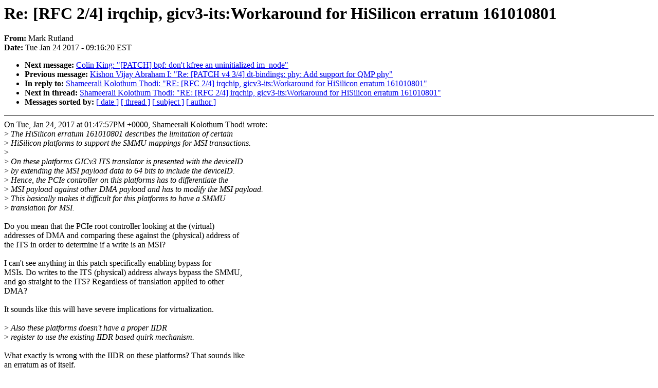

--- FILE ---
content_type: text/html; charset=UTF-8
request_url: https://lkml.iu.edu/hypermail/linux/kernel/1701.3/00426.html
body_size: 1610
content:
<!-- MHonArc v2.6.16 -->
<!--X-Subject: Re: [RFC 2/4] irqchip, gicv3&#45;its:Workaround for HiSilicon erratum 161010801 -->
<!--X-From-R13: [nex Dhgynaq <znex.ehgynaqNnez.pbz> -->
<!--X-Date: Tue, 24 Jan 2017 09:16:20 &#45;0500 (EST) -->
<!--X-Message-Id: 20170124141505.GD7572@leverpostej -->
<!--X-Content-Type: text/plain -->
<!--X-Reference: 5886262C.6070108@huawei.com -->
<!--X-Reference: 58875B0D.4080303@huawei.com -->
<!--X-Head-End-->
<!DOCTYPE HTML PUBLIC "-//W3C//DTD HTML 4.0 Transitional//EN"
                      "http://www.w3.org/TR/REC-html40/loose.dtd">
<html lang=en>
<head>
<meta HTTP-EQUIV="Content-Type" CONTENT="text/html; charset=iso-8859-2">
<title>Linux-Kernel Archive: Re: [RFC 2/4] irqchip, gicv3-its:Workaround for HiSilicon erratum 161010801</title>
<meta NAME="Author" CONTENT="Mark Rutland &lt;mark.rutland@xxxxxxx&gt;">
<meta NAME="Subject" CONTENT="Re: [RFC 2/4] irqchip, gicv3-its:Workaround for HiSilicon erratum 161010801">
</head> 
<body BGCOLOR="#FFFFFF" TEXT="#000000">

<!--X-Body-Begin-->
<!--X-User-Header-->
<!--X-User-Header-End-->
<!--X-TopPNI-->


<!--X-TopPNI-End-->
<!--X-MsgBody-->
<!--X-Subject-Header-Begin-->
<h1>Re: [RFC 2/4] irqchip, gicv3-its:Workaround for HiSilicon erratum 161010801</h1>
<strong>From: </strong>Mark Rutland
<br><strong>Date: </strong> Tue Jan 24 2017 - 09:16:20 EST
<p>
<ul>
<li><strong>Next message: </strong> <a href="00427.html"> Colin King: "[PATCH] bpf: don't kfree an uninitialized im_node"</a>

<li><strong>Previous message: </strong> <a href="00425.html"> Kishon Vijay Abraham I: "Re: [PATCH v4 3/4] dt-bindings: phy: Add support for QMP phy"</a>

<li><strong>In reply to: </strong> <a href="00535.html"> Shameerali Kolothum Thodi: "RE: [RFC 2/4] irqchip, gicv3-its:Workaround for HiSilicon erratum 161010801"</a>

<li><strong>Next in thread: </strong> <a href="01026.html"> Shameerali Kolothum Thodi: "RE: [RFC 2/4] irqchip, gicv3-its:Workaround for HiSilicon erratum 161010801"</a>

<li><strong>Messages sorted by: </strong><a href="date.html#00426">[ date ]</a> <a href="index.html#00426">[ thread ]</a> <a href="subject.html#00426">[ subject ]</a> <a href="author.html#00426">[ author ]</a>
</ul>

<!--X-Subject-Header-End-->
<!--X-Head-of-Message-->
<!--X-Head-of-Message-End-->
<!--X-Head-Body-Sep-Begin-->
<hr NOSHADE>
<!--X-Head-Body-Sep-End-->
<!--X-Body-of-Message-->
On Tue, Jan 24, 2017 at 01:47:57PM +0000, Shameerali Kolothum Thodi wrote:<br>
&gt;<i> The HiSilicon erratum 161010801 describes the limitation of certain</i><br>
&gt;<i> HiSilicon platforms to support the SMMU mappings for MSI transactions.</i><br>
&gt;<i> </i><br>
&gt;<i> On these platforms GICv3 ITS translator is presented with the deviceID</i><br>
&gt;<i> by extending the MSI payload data to 64 bits to include the deviceID.</i><br>
&gt;<i> Hence, the PCIe controller on this platforms has to differentiate the</i><br>
&gt;<i> MSI payload against other DMA payload and has to modify the MSI payload.</i><br>
&gt;<i> This basically makes it difficult for this platforms to have a SMMU</i><br>
&gt;<i> translation for MSI.</i><br>
<br>
Do you mean that the PCIe root controller looking at the (virtual)<br>
addresses of DMA and comparing these against the (physical) address of<br>
the ITS in order to determine if a write is an MSI?<br>
<br>
I can't see anything in this patch specifically enabling bypass for<br>
MSIs. Do writes to the ITS (physical) address always bypass the SMMU,<br>
and go straight to the ITS? Regardless of translation applied to other<br>
DMA?<br>
<br>
It sounds like this will have severe implications for virtualization.<br>
<br>
&gt;<i> Also these platforms doesn't have a proper IIDR</i><br>
&gt;<i> register to use the existing IIDR based quirk mechanism.</i><br>
<br>
What exactly is wrong with the IIDR on these platforms? That sounds like<br>
an erratum as of itself.<br>
<br>
What precise value do reads of the IIDR return? Or do reads result in<br>
other erroneous behaviour?<br>
<br>
Thanks,<br>
Mark.<br>
<br>
<br>

<!--X-Body-of-Message-End-->
<!--X-MsgBody-End-->
<!--X-Follow-Ups-->
<hr NOSHADE>


</ul></li></ul>
<!--X-Follow-Ups-End-->
<!--X-References-->



<!--X-References-End-->
<!--X-BotPNI-->
<ul>
<li><strong>Next message: </strong> <a href="00427.html"> Colin King: "[PATCH] bpf: don't kfree an uninitialized im_node"</a>

<li><strong>Previous message: </strong> <a href="00425.html"> Kishon Vijay Abraham I: "Re: [PATCH v4 3/4] dt-bindings: phy: Add support for QMP phy"</a>

<li><strong>In reply to: </strong> <a href="00535.html"> Shameerali Kolothum Thodi: "RE: [RFC 2/4] irqchip, gicv3-its:Workaround for HiSilicon erratum 161010801"</a>

<li><strong>Next in thread: </strong> <a href="01026.html"> Shameerali Kolothum Thodi: "RE: [RFC 2/4] irqchip, gicv3-its:Workaround for HiSilicon erratum 161010801"</a>

<li><strong>Messages sorted by: </strong><a href="date.html#00426">[ date ]</a> <a href="index.html#00426">[ thread ]</a> <a href="subject.html#00426">[ subject ]</a> <a href="author.html#00426">[ author ]</a>
</ul>

<!--X-BotPNI-End-->
<!--X-User-Footer-->
<!--X-User-Footer-End-->
</body>
</html>
